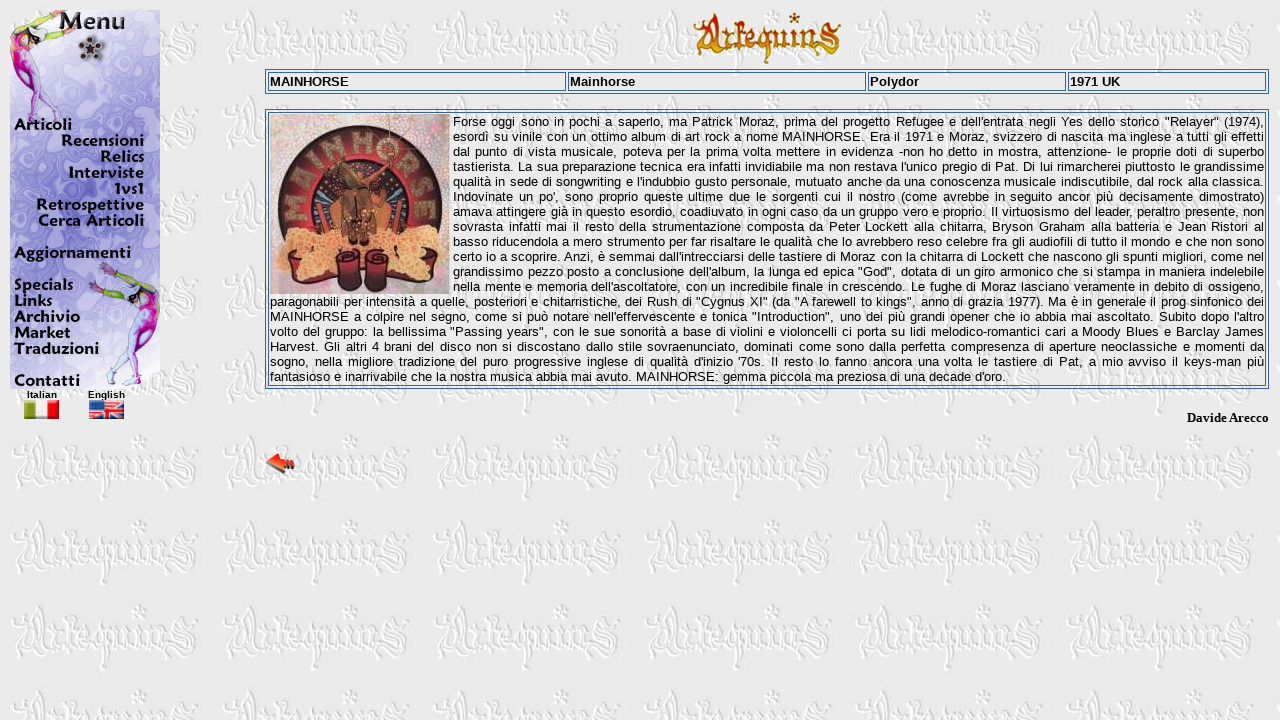

--- FILE ---
content_type: text/html
request_url: http://www.arlequins.it/pagine/articoli/corporelics.asp?chi=18
body_size: 11124
content:

<html>

<head>
<meta http-equiv="Content-Language" content="it">
<meta http-equiv="Content-Type" content="text/html; charset=windows-1252">
<meta name="GENERATOR" content="Microsoft FrontPage 4.0">
<meta name="ProgId" content="FrontPage.Editor.Document">
<title>Relics</title>
<base target="_self">
<meta name="Microsoft Theme" content="arlequins 011, default">
<script language="JavaScript" type="text/JavaScript">
<!--
function MM_reloadPage(init) {  //reloads the window if Nav4 resized
  if (init==true) with (navigator) {if ((appName=="Netscape")&&(parseInt(appVersion)==4)) {
    document.MM_pgW=innerWidth; document.MM_pgH=innerHeight; onresize=MM_reloadPage; }}
  else if (innerWidth!=document.MM_pgW || innerHeight!=document.MM_pgH) location.reload();
}
MM_reloadPage(true);
//-->
</script>
<SCRIPT LANGUAGE="JavaScript">
<!--
floatX=10;
floatY=10;
layerwidth=1500;
layerheight=130;
halign="left";
valign="top";
delayspeed=1;

// This script is copyright (c) Henrik Petersen, NetKontoret
// Feel free to use this script on your own pages as long as you do not change it.
// It is illegal to distribute the script as part of a tutorial / script archive.
// Updated version available at: http://www.echoecho.com/toolfloatinglayer.htm
// This comment and the 4 lines above may not be removed from the code.

NS6=false;
IE4=(document.all);
if (!IE4) {NS6=(document.getElementById);}
NS4=(document.layers);

function adjust() {
if ((NS4) || (NS6)) {
if (lastX==-1 || delayspeed==0)
{
lastX=window.pageXOffset + floatX;
lastY=window.pageYOffset + floatY;
}
else
{
var dx=Math.abs(window.pageXOffset+floatX-lastX);
var dy=Math.abs(window.pageYOffset+floatY-lastY);
var d=Math.sqrt(dx*dx+dy*dy);
var c=Math.round(d/10);
if (window.pageXOffset+floatX>lastX) {lastX=lastX+delayspeed+c;}
if (window.pageXOffset+floatX<lastX) {lastX=lastX-delayspeed-c;}
if (window.pageYOffset+floatY>lastY) {lastY=lastY+delayspeed+c;}
if (window.pageYOffset+floatY<lastY) {lastY=lastY-delayspeed-c;}
}
if (NS4){
document.layers['floatlayer'].pageX = lastX;
document.layers['floatlayer'].pageY = lastY;
}
if (NS6){
document.getElementById('floatlayer').style.left=lastX;
document.getElementById('floatlayer').style.top=lastY;
}
}
else if (IE4){
if (lastX==-1 || delayspeed==0)
{
lastX=document.body.scrollLeft + floatX;
lastY=document.body.scrollTop + floatY;
}
else
{
var dx=Math.abs(document.body.scrollLeft+floatX-lastX);
var dy=Math.abs(document.body.scrollTop+floatY-lastY);
var d=Math.sqrt(dx*dx+dy*dy);
var c=Math.round(d/10);
if (document.body.scrollLeft+floatX>lastX) {lastX=lastX+delayspeed+c;}
if (document.body.scrollLeft+floatX<lastX) {lastX=lastX-delayspeed-c;}
if (document.body.scrollTop+floatY>lastY) {lastY=lastY+delayspeed+c;}
if (document.body.scrollTop+floatY<lastY) {lastY=lastY-delayspeed-c;}
}
document.all['floatlayer'].style.posLeft = lastX;
document.all['floatlayer'].style.posTop = lastY;
}
setTimeout('adjust()',50);
}

function define()
{
if ((NS4) || (NS6))
{
if (halign=="left") {floatX=ifloatX};
if (halign=="right") {floatX=window.innerWidth-ifloatX-layerwidth-20};
if (halign=="center") {floatX=Math.round((window.innerWidth-20)/2)-Math.round(layerwidth/2)};
if (valign=="top") {floatY=ifloatY};
if (valign=="bottom") {floatY=window.innerHeight-ifloatY-layerheight};
if (valign=="center") {floatY=Math.round((window.innerHeight-20)/2)-Math.round(layerheight/2)};
}
if (IE4)
{
if (halign=="left") {floatX=ifloatX};
if (halign=="right") {floatX=document.body.offsetWidth-ifloatX-layerwidth-20}
if (halign=="center") {floatX=Math.round((document.body.offsetWidth-20)/2)-Math.round(layerwidth/2)}
if (valign=="top") {floatY=ifloatY};
if (valign=="bottom") {floatY=document.body.offsetHeight-ifloatY-layerheight}
if (valign=="center") {floatY=Math.round((document.body.offsetHeight-20)/2)-Math.round(layerheight/2)}
}
}
//-->
</script>

</head>

<body bgcolor="#FFFFFF" background="../../_themes/arlequins/xarleq11.jpg" text="#000000" link="#000000" vlink="#000000" alink="#000000">
<font face="Verdana"> 
<div align="center"> 
  <table width="100%" border="0">
    <tr valign="top"> 
      <td width="20%"><div align="center"> <font face="Verdana"></font></div></td>
      <td width="80%"> <p align="center"><a href="../../default.asp" target="_self"><img src="/images/arleq-logo-oldsmall.gif"alt="Home" name="Home" width="150" border="0" id="Home"></a></p>
        </td>
    </tr>
    <tr> 
      <td width="20%" valign="top">&nbsp; </td>
      <td width="80%"><table width="100%" border="1" bordercolor="#336699">
          <tr> 
            <td width="30%"><strong><font size="2" face="Verdana, Arial, Helvetica, sans-serif">MAINHORSE</font></strong></td>
            <td width="30%"><strong><font size="2" face="Verdana, Arial, Helvetica, sans-serif">Mainhorse</font></strong></td>
            <td width="20%"><strong><font size="2" face="Verdana, Arial, Helvetica, sans-serif">Polydor </font></strong></td>
            <td width="20%"><strong><font size="2" face="Verdana, Arial, Helvetica, sans-serif">1971 UK</font></strong></td>
          </tr>
        </table>
        <font size="2" face="Verdana, Arial, Helvetica, sans-serif">&nbsp; </font> 
        <table border="1" align="center" bordercolor="#336699">
          <tr> 
            <td><font size="2" face="Verdana, Arial, Helvetica, sans-serif"><p align="justify"><img src="../images/Mainhorse-same.jpg" align="left">Forse oggi sono in pochi a saperlo, ma Patrick Moraz, prima del progetto Refugee e dell'entrata negli Yes dello storico "Relayer" (1974), esordì su vinile con un ottimo album di art rock a nome MAINHORSE. Era il 1971 e Moraz, svizzero di nascita ma inglese a tutti gli effetti dal punto di vista musicale, poteva per la prima volta mettere in evidenza -non ho detto in mostra, attenzione- le proprie doti di superbo tastierista. La sua preparazione tecnica era infatti invidiabile ma non restava l'unico pregio di Pat. Di lui rimarcherei piuttosto le grandissime qualità in sede di songwriting e l'indubbio gusto personale, mutuato anche da una conoscenza musicale indiscutibile, dal rock alla classica. Indovinate un po', sono proprio queste ultime due le sorgenti cui il nostro (come avrebbe in seguito ancor più decisamente dimostrato) amava attingere già in questo esordio, coadiuvato in ogni caso da un gruppo vero e proprio. Il virtuosismo del leader, peraltro presente, non sovrasta infatti mai il resto della strumentazione composta da Peter Lockett alla chitarra, Bryson Graham alla batteria e Jean Ristori al basso riducendola a mero strumento per far risaltare le qualità che lo avrebbero reso celebre fra gli audiofili di tutto il mondo e che non sono certo io a scoprire. Anzi, è semmai dall'intrecciarsi delle tastiere di Moraz con la chitarra di Lockett che nascono gli spunti migliori, come nel grandissimo pezzo posto a conclusione dell'album, la lunga ed epica "God", dotata di un giro armonico che si stampa in maniera indelebile nella mente e memoria dell'ascoltatore, con un incredibile finale in crescendo. Le fughe di Moraz lasciano veramente in debito di ossigeno, paragonabili per intensità a quelle, posteriori e chitarristiche, dei Rush di "Cygnus XI" (da "A farewell to kings", anno di grazia 1977). Ma è in generale il prog sinfonico dei MAINHORSE a colpire nel segno, come si può notare nell'effervescente e tonica "Introduction", uno dei più grandi opener che io abbia mai ascoltato. Subito dopo l'altro volto del gruppo: la bellissima "Passing years", con le sue sonorità a base di violini e violoncelli ci porta su lidi melodico-romantici cari a Moody Blues e Barclay James Harvest. Gli altri 4 brani del disco non si discostano dallo stile sovraenunciato, dominati come sono dalla perfetta compresenza di aperture neoclassiche e momenti da sogno, nella migliore tradizione del puro progressive inglese di qualità d'inizio '70s. Il resto lo fanno ancora una volta le tastiere di Pat, a mio avviso il keys-man più fantasioso e inarrivabile che la nostra musica abbia mai avuto. MAINHORSE: gemma piccola ma preziosa di una decade d'oro.</p></font></td>
          </tr>
        </table>
        <div align="center"></div>
        <div align="center"><font face="Verdana"> </font></div>
        <h1 align="right"><font size="2" face="Verdana">Davide Arecco</font></h1>
        <a href="javascript:history.back()"></a><a href="javascript:history.back()" target="_self"><img src="../../images/back.gif" width="32" height="32" border="0"></a> 
      </td>
    </tr>
  </table>
</div>
</font> 
<script>
if (NS4) {document.write('<LAYER NAME="floatlayer" LEFT="'+floatX+'" TOP="'+floatY+'">');}
if ((IE4) || (NS6)) {document.write('<div id="floatlayer" style="position:absolute; left:'+floatX+'; top:'+floatY+';">');}
</script>

<div id="Layer1" style="position:relative; width:95px; height:265px; z-index:0; visibility: visible;"> 
  <img src="../../images/menu.gif" border="0" usemap="#Map"> 
  <map name="Map">
    <area shape="rect" coords="49,122,138,139" href="recensioni.asp" target="_self">
    <area shape="rect" coords="85,139,138,156" href="relics.asp" target="_self">
    <area shape="rect" coords="56,155,138,171" href="interviste.asp" target="_self">
    <area shape="rect" coords="98,170,138,186" href="1vs1.asp" target="_self">
    <area shape="rect" coords="24,188,138,202" href="retrospettive.asp" target="_self">
    <area shape="rect" coords="25,202,138,220" href="alfa/search.asp" target="_self">
    <area shape="rect" coords="3,233,125,252" href="../novita.asp" target="_self">
    <area shape="rect" coords="4,266,67,282" href="../specials.asp" target="_self">
    <area shape="rect" coords="4,280,48,298" href="../links.asp" target="_self">
    <area shape="rect" coords="4,299,80,315" href="../archives.asp" target="_self">
    <area shape="rect" coords="4,314,66,332" href="../market.asp" target="_self">
    <area shape="rect" coords="4,331,93,349" href="../../translations/translations.asp" target="_self">
    <area shape="rect" coords="4,361,74,378" href="../contatti.asp" target="_self">
  </map>
  <table width="130" border="0" align="center" cellpadding="0" cellspacing="0">
    <tr> 
      <td><div align="center"><strong><font size="1" face="Verdana, Arial, Helvetica, sans-serif">Italian</font></strong></div></td>
      <td><div align="center"><strong><font size="1" face="Verdana, Arial, Helvetica, sans-serif">English</font></strong></div></td>
    </tr>
    <tr> 
      <td><div align="center"> <img src="/images/italia.gif" width="35" border="0"></div></td>
      <td><div align="center"><a href="../../gb/index.asp"  target="_self"> <img src="/images/english.gif" width="35" border="0"></a></div></td>
    </tr>
  </table>
</div>

<script>
if (NS4)
{
document.write('</LAYER>');
}
if ((IE4) || (NS6))
{
document.write('</DIV>');
}
ifloatX=floatX;
ifloatY=floatY;
define();
window.onresize=define;
lastX=-1;
lastY=-1;
adjust();
</script> 

</body>

</html>
